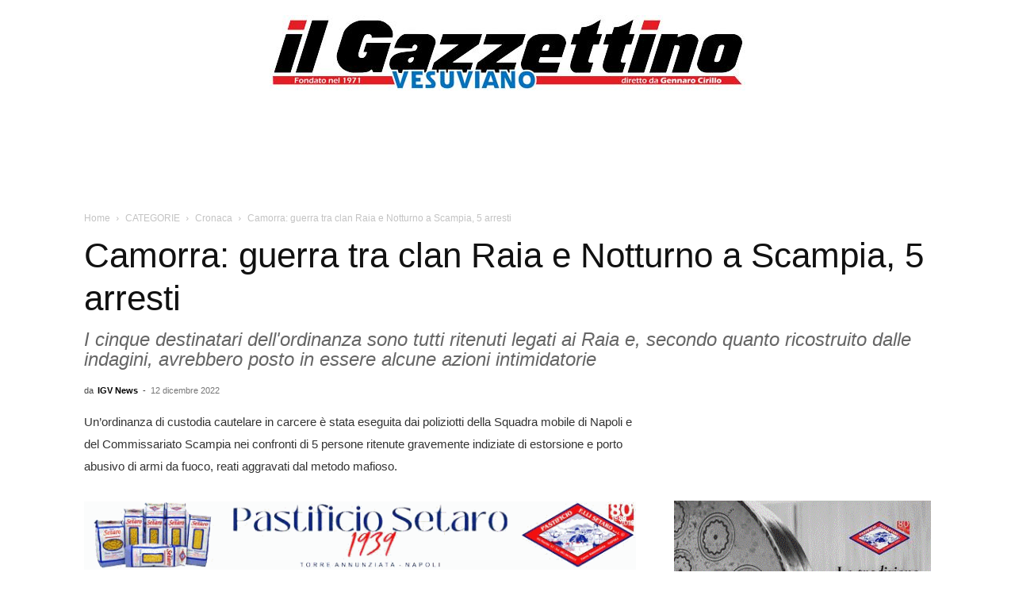

--- FILE ---
content_type: text/html; charset=UTF-8
request_url: https://www.ilgazzettinovesuviano.com/wp-admin/admin-ajax.php?td_theme_name=Newspaper&v=12.7.3
body_size: -310
content:
{"397668":141}

--- FILE ---
content_type: text/html; charset=utf-8
request_url: https://www.google.com/recaptcha/api2/aframe
body_size: 267
content:
<!DOCTYPE HTML><html><head><meta http-equiv="content-type" content="text/html; charset=UTF-8"></head><body><script nonce="T9M21xTfrfz5_lOgiTqOvQ">/** Anti-fraud and anti-abuse applications only. See google.com/recaptcha */ try{var clients={'sodar':'https://pagead2.googlesyndication.com/pagead/sodar?'};window.addEventListener("message",function(a){try{if(a.source===window.parent){var b=JSON.parse(a.data);var c=clients[b['id']];if(c){var d=document.createElement('img');d.src=c+b['params']+'&rc='+(localStorage.getItem("rc::a")?sessionStorage.getItem("rc::b"):"");window.document.body.appendChild(d);sessionStorage.setItem("rc::e",parseInt(sessionStorage.getItem("rc::e")||0)+1);localStorage.setItem("rc::h",'1768651313203');}}}catch(b){}});window.parent.postMessage("_grecaptcha_ready", "*");}catch(b){}</script></body></html>